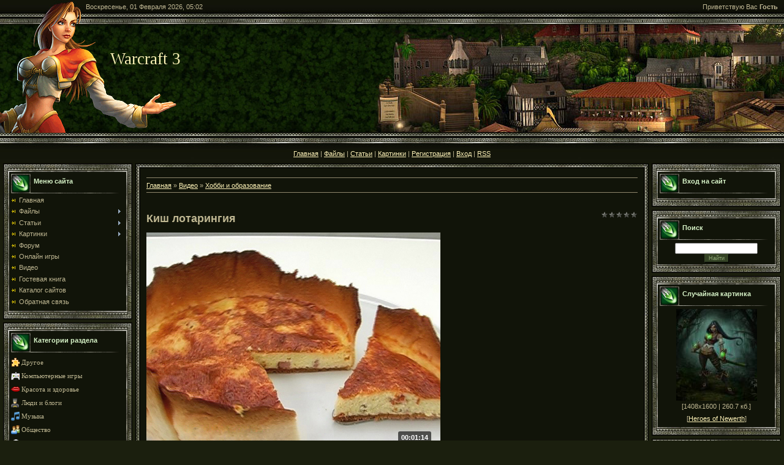

--- FILE ---
content_type: text/html; charset=UTF-8
request_url: https://warcraft-3.ru/mchat/
body_size: 3549
content:
<!DOCTYPE html>
	<html><head>
		<meta name="color-scheme" content="light">
		<meta name="robots" content="none" />
		<link rel="stylesheet" href="/_st/my.css">
		<style>.UhideBlock{display:none; }</style>
		
		<script src="/.s/src/jquery-1.12.4.min.js"></script>
		<script src="/.s/src/uwnd.min.js?v=221108"></script>
		<script>
		
	function showProfile(uid) {
		window.open('/index/8-' + uid)
	}
		function toUser(userLogin ) {
			(messageField = parent.window.document.getElementById('mchatMsgF'))
			&& (messageField.value += '[i]' + userLogin + '[/i], ') && messageField.focus();
		}
		</script>
	</head><body  class="mchat-body">
		<div id="newEntryT"></div>
		<div style="white-space:normal">
			<div class="cBlock1" style="padding:0 4px 5px 2px;margin-bottom:3px;">
<div style="float:right;font-size:8px;" title="21 Ноября 2021">02:06</div>
<div style="text-align:left;">
<a href="javascript:;" rel="nofollow" onclick="showProfile('1364');" title="predator0072008" rel="nofollow"><img alt="" src="/.s/img/icon/profile.png" width="13" border="0" style="vertical-align:-2px"/></a> 
<a href="javascript:void('Apply to')" onclick="parent.window.document.getElementById('mchatMsgF').focus();parent.window.document.getElementById('mchatMsgF').value+='[i]predator0072008[/i], ';return false;"><b>predator0072008</b></a>


</div>
<div class="cMessage" style="text-align:left;">Привет всем ! Помогите подобрать карту формата TD . Что бы враги шли с одной стороны , с лёгким выбором героя ( подлетел светляком и выбрал ). Спасибо !!!</div>


</div><div class="cBlock2" style="padding:0 4px 5px 2px;margin-bottom:3px;">
<div style="float:right;font-size:8px;" title="09 Ноября 2021">15:57</div>
<div style="text-align:left;">
<a href="javascript:;" rel="nofollow" onclick="showProfile('1339');" title="pacanpacan2014" rel="nofollow"><img alt="" src="/.s/img/icon/profile.png" width="13" border="0" style="vertical-align:-2px"/></a> 
<a href="javascript:void('Apply to')" onclick="parent.window.document.getElementById('mchatMsgF').focus();parent.window.document.getElementById('mchatMsgF').value+='[i]pacanpacan2014[/i], ';return false;"><b>pacanpacan2014</b></a>


</div>
<div class="cMessage" style="text-align:left;">а ой ясно фвзхпзвыфпзфывзрп<br>6 апреля бл?ть</div>


</div><div class="cBlock1" style="padding:0 4px 5px 2px;margin-bottom:3px;">
<div style="float:right;font-size:8px;" title="09 Ноября 2021">15:55</div>
<div style="text-align:left;">
<a href="javascript:;" rel="nofollow" onclick="showProfile('1339');" title="pacanpacan2014" rel="nofollow"><img alt="" src="/.s/img/icon/profile.png" width="13" border="0" style="vertical-align:-2px"/></a> 
<a href="javascript:void('Apply to')" onclick="parent.window.document.getElementById('mchatMsgF').focus();parent.window.document.getElementById('mchatMsgF').value+='[i]pacanpacan2014[/i], ';return false;"><b>pacanpacan2014</b></a>


</div>
<div class="cMessage" style="text-align:left;"><i>ivanbyuanov</i>, могу сказать, если ты ещё тут))</div>


</div><div class="cBlock2" style="padding:0 4px 5px 2px;margin-bottom:3px;">
<div style="float:right;font-size:8px;" title="06 Апреля 2021">17:00</div>
<div style="text-align:left;">
<a href="javascript:;" rel="nofollow" onclick="showProfile('853');" title="ivanbyuanov" rel="nofollow"><img alt="" src="/.s/img/icon/profile.png" width="13" border="0" style="vertical-align:-2px"/></a> 
<a href="javascript:void('Apply to')" onclick="parent.window.document.getElementById('mchatMsgF').focus();parent.window.document.getElementById('mchatMsgF').value+='[i]ivanbyuanov[/i], ';return false;"><b>ivanbyuanov</b></a>


</div>
<div class="cMessage" style="text-align:left;">Помогите. Ищу карту модифицированная &quot;разделяй и властвуй&quot;, там были расы наг, высших эльфов и тд.. В центе карты был демон вроде Тихондрий, попасть в центр можно лишь через порталы. Помогит</div>


</div><div class="cBlock1" style="padding:0 4px 5px 2px;margin-bottom:3px;">
<div style="float:right;font-size:8px;" title="16 Марта 2021">05:31</div>
<div style="text-align:left;">
<a href="javascript:;" rel="nofollow" onclick="showProfile('813');" title="frikki" rel="nofollow"><img alt="" src="/.s/img/icon/profile.png" width="13" border="0" style="vertical-align:-2px"/></a> 
<a href="javascript:void('Apply to')" onclick="parent.window.document.getElementById('mchatMsgF').focus();parent.window.document.getElementById('mchatMsgF').value+='[i]frikki[/i], ';return false;"><b>frikki</b></a>


</div>
<div class="cMessage" style="text-align:left;">Посоветуйте кастомку залпнуть с корешом ( он плох в эту игру)</div>


</div><div class="cBlock2" style="padding:0 4px 5px 2px;margin-bottom:3px;">
<div style="float:right;font-size:8px;" title="05 Февраля 2021">19:58</div>
<div style="text-align:left;">
<a href="javascript:;" rel="nofollow" onclick="showProfile('771');" title="s1s13af3" rel="nofollow"><img alt="" src="/.s/img/icon/profile.png" width="13" border="0" style="vertical-align:-2px"/></a> 
<a href="javascript:void('Apply to')" onclick="parent.window.document.getElementById('mchatMsgF').focus();parent.window.document.getElementById('mchatMsgF').value+='[i]s1s13af3[/i], ';return false;"><b>s1s13af3</b></a>


</div>
<div class="cMessage" style="text-align:left;">Добрый день, не подскажет кто как называется карта в которой есть 3 или больше баз каждой расы ещё что помню через определенное время на каждую из баз нападали монстры, всякие пчёлы и анубисы, так же </div>


</div><div class="cBlock1" style="padding:0 4px 5px 2px;margin-bottom:3px;">
<div style="float:right;font-size:8px;" title="20 Декабря 2020">16:35</div>
<div style="text-align:left;">
<a href="javascript:;" rel="nofollow" onclick="showProfile('729');" title="vladk0811" rel="nofollow"><img alt="" src="/.s/img/icon/profile.png" width="13" border="0" style="vertical-align:-2px"/></a> 
<a href="javascript:void('Apply to')" onclick="parent.window.document.getElementById('mchatMsgF').focus();parent.window.document.getElementById('mchatMsgF').value+='[i]vladk0811[/i], ';return false;"><b>vladk0811</b></a>


</div>
<div class="cMessage" style="text-align:left;">Помогиите пожалуйста! не могу найти карту, там нужно было продержаться какое то время, и там было вроде 7 героев и ты бы л против 3 нежити. которые нападали на тебя со всех сторон. там были еще аниме </div>


</div><div class="cBlock2" style="padding:0 4px 5px 2px;margin-bottom:3px;">
<div style="float:right;font-size:8px;" title="11 Ноября 2020">22:44</div>
<div style="text-align:left;">
<a href="javascript:;" rel="nofollow" onclick="showProfile('702');" title="sheremeta967" rel="nofollow"><img alt="" src="/.s/img/icon/profile.png" width="13" border="0" style="vertical-align:-2px"/></a> 
<a href="javascript:void('Apply to')" onclick="parent.window.document.getElementById('mchatMsgF').focus();parent.window.document.getElementById('mchatMsgF').value+='[i]sheremeta967[/i], ';return false;"><b>sheremeta967</b></a>


</div>
<div class="cMessage" style="text-align:left;">не подскажете, где найти карту на 8 игроков, помню там каждому давалося по 3 рудника по 150 000 золота в каждом и на карте было 8 големов и в центре вроде бы дракон</div>


</div><div class="cBlock1" style="padding:0 4px 5px 2px;margin-bottom:3px;">
<div style="float:right;font-size:8px;" title="05 Октября 2020">05:24</div>
<div style="text-align:left;">
<a href="javascript:;" rel="nofollow" onclick="showProfile('290');" title="RusVerm" rel="nofollow"><img alt="" src="/.s/img/icon/profile.png" width="13" border="0" style="vertical-align:-2px"/></a> 
<a href="javascript:void('Apply to')" onclick="parent.window.document.getElementById('mchatMsgF').focus();parent.window.document.getElementById('mchatMsgF').value+='[i]RusVerm[/i], ';return false;"><b>RusVerm</b></a>


</div>
<div class="cMessage" style="text-align:left;">Привет, я автор Diablo Defense Rus Lt. Вот мое сообщество https://vk.com/wa3analys</div>


</div><div class="cBlock2" style="padding:0 4px 5px 2px;margin-bottom:3px;">
<div style="float:right;font-size:8px;" title="05 Октября 2020">00:01</div>
<div style="text-align:left;">
<a href="javascript:;" rel="nofollow" onclick="showProfile('534');" title="kr12aka34di56" rel="nofollow"><img alt="" src="/.s/img/icon/profile.png" width="13" border="0" style="vertical-align:-2px"/></a> 
<a href="javascript:void('Apply to')" onclick="parent.window.document.getElementById('mchatMsgF').focus();parent.window.document.getElementById('mchatMsgF').value+='[i]kr12aka34di56[/i], ';return false;"><b>kr12aka34di56</b></a>


</div>
<div class="cMessage" style="text-align:left;">http://warcraft3ft.info/load/karty_dlja_warcraft_3/dota/protivostojanie_titanov_v2_691/7-1-0-929<br>Противостояние-Титанов v2,691</div>


</div><div class="cBlock1" style="padding:0 4px 5px 2px;margin-bottom:3px;">
<div style="float:right;font-size:8px;" title="29 Августа 2020">16:25</div>
<div style="text-align:left;">
<a href="javascript:;" rel="nofollow" onclick="showProfile('646');" title="petrochenkov1979" rel="nofollow"><img alt="" src="/.s/img/icon/profile.png" width="13" border="0" style="vertical-align:-2px"/></a> 
<a href="javascript:void('Apply to')" onclick="parent.window.document.getElementById('mchatMsgF').focus();parent.window.document.getElementById('mchatMsgF').value+='[i]petrochenkov1979[/i], ';return false;"><b>petrochenkov1979</b></a>


</div>
<div class="cMessage" style="text-align:left;">всем привет</div>


</div><div class="cBlock2" style="padding:0 4px 5px 2px;margin-bottom:3px;">
<div style="float:right;font-size:8px;" title="28 Июня 2020">20:33</div>
<div style="text-align:left;">
<a href="javascript:;" rel="nofollow" onclick="showProfile('534');" title="kr12aka34di56" rel="nofollow"><img alt="" src="/.s/img/icon/profile.png" width="13" border="0" style="vertical-align:-2px"/></a> 
<a href="javascript:void('Apply to')" onclick="parent.window.document.getElementById('mchatMsgF').focus();parent.window.document.getElementById('mchatMsgF').value+='[i]kr12aka34di56[/i], ';return false;"><b>kr12aka34di56</b></a>


</div>
<div class="cMessage" style="text-align:left;">http://warcraft3ft.info/load/karty_dlja_warcraft_3/dota/protivostojanie_titanov_v1_707/7-1-0-889<br>Противостояние-Титанов v2,246</div>


</div><div class="cBlock1" style="padding:0 4px 5px 2px;margin-bottom:3px;">
<div style="float:right;font-size:8px;" title="27 Июня 2020">10:39</div>
<div style="text-align:left;">
<a href="javascript:;" rel="nofollow" onclick="showProfile('615');" title="korvad01" rel="nofollow"><img alt="" src="/.s/img/icon/profile.png" width="13" border="0" style="vertical-align:-2px"/></a> 
<a href="javascript:void('Apply to')" onclick="parent.window.document.getElementById('mchatMsgF').focus();parent.window.document.getElementById('mchatMsgF').value+='[i]korvad01[/i], ';return false;"><b>korvad01</b></a>


</div>
<div class="cMessage" style="text-align:left;">Ребята помогите найти карту, ищу уже не первый день(((</div>


</div><div class="cBlock2" style="padding:0 4px 5px 2px;margin-bottom:3px;">
<div style="float:right;font-size:8px;" title="22 Января 2020">00:20</div>
<div style="text-align:left;">
<a href="javascript:;" rel="nofollow" onclick="showProfile('537');" title="tohakorolev71" rel="nofollow"><img alt="" src="/.s/img/icon/profile.png" width="13" border="0" style="vertical-align:-2px"/></a> 
<a href="javascript:void('Apply to')" onclick="parent.window.document.getElementById('mchatMsgF').focus();parent.window.document.getElementById('mchatMsgF').value+='[i]tohakorolev71[/i], ';return false;"><b>tohakorolev71</b></a>


</div>
<div class="cMessage" style="text-align:left;"><i>kr12aka34di56</i>, я являюсь мододелом в готике 2, напиши мне в вк, возможно я смогу тебе чем-то помочь, у меня есть много материалов, моделей и текстур из готики<br>https://vk.com/antonkot0v</div>


</div><div class="cBlock1" style="padding:0 4px 5px 2px;margin-bottom:3px;">
<div style="float:right;font-size:8px;" title="22 Января 2020">00:13</div>
<div style="text-align:left;">
<a href="javascript:;" rel="nofollow" onclick="showProfile('537');" title="tohakorolev71" rel="nofollow"><img alt="" src="/.s/img/icon/profile.png" width="13" border="0" style="vertical-align:-2px"/></a> 
<a href="javascript:void('Apply to')" onclick="parent.window.document.getElementById('mchatMsgF').focus();parent.window.document.getElementById('mchatMsgF').value+='[i]tohakorolev71[/i], ';return false;"><b>tohakorolev71</b></a>


</div>
<div class="cMessage" style="text-align:left;">kr12aka, скачал карту, очень классная, продолжай работу</div>


</div><div class="cBlock2" style="padding:0 4px 5px 2px;margin-bottom:3px;">
<div style="float:right;font-size:8px;" title="12 Января 2020">22:05</div>
<div style="text-align:left;">
<a href="javascript:;" rel="nofollow" onclick="showProfile('534');" title="kr12aka34di56" rel="nofollow"><img alt="" src="/.s/img/icon/profile.png" width="13" border="0" style="vertical-align:-2px"/></a> 
<a href="javascript:void('Apply to')" onclick="parent.window.document.getElementById('mchatMsgF').focus();parent.window.document.getElementById('mchatMsgF').value+='[i]kr12aka34di56[/i], ';return false;"><b>kr12aka34di56</b></a>


</div>
<div class="cMessage" style="text-align:left;">Я  ОБНОВИЛ СВОЮ КАРТУ  GOTHIC</div>


</div><div class="cBlock1" style="padding:0 4px 5px 2px;margin-bottom:3px;">
<div style="float:right;font-size:8px;" title="12 Января 2020">14:23</div>
<div style="text-align:left;">
<a href="javascript:;" rel="nofollow" onclick="showProfile('534');" title="kr12aka34di56" rel="nofollow"><img alt="" src="/.s/img/icon/profile.png" width="13" border="0" style="vertical-align:-2px"/></a> 
<a href="javascript:void('Apply to')" onclick="parent.window.document.getElementById('mchatMsgF').focus();parent.window.document.getElementById('mchatMsgF').value+='[i]kr12aka34di56[/i], ';return false;"><b>kr12aka34di56</b></a>


</div>
<div class="cMessage" style="text-align:left;">Карта уже обновлена!!!!!</div>


</div><div class="cBlock2" style="padding:0 4px 5px 2px;margin-bottom:3px;">
<div style="float:right;font-size:8px;" title="10 Января 2020">23:48</div>
<div style="text-align:left;">
<a href="javascript:;" rel="nofollow" onclick="showProfile('534');" title="kr12aka34di56" rel="nofollow"><img alt="" src="/.s/img/icon/profile.png" width="13" border="0" style="vertical-align:-2px"/></a> 
<a href="javascript:void('Apply to')" onclick="parent.window.document.getElementById('mchatMsgF').focus();parent.window.document.getElementById('mchatMsgF').value+='[i]kr12aka34di56[/i], ';return false;"><b>kr12aka34di56</b></a>


</div>
<div class="cMessage" style="text-align:left;">на этот сайт отправлял файлы в первые <br>эта силка https://drive.google.com/drive....sharing на КАРТУ GOTHIC 1 <br>создал сам прошу оценить</div>


</div><div class="cBlock1" style="padding:0 4px 5px 2px;margin-bottom:3px;">
<div style="float:right;font-size:8px;" title="10 Января 2020">17:14</div>
<div style="text-align:left;">
<a href="javascript:;" rel="nofollow" onclick="showProfile('534');" title="kr12aka34di56" rel="nofollow"><img alt="" src="/.s/img/icon/profile.png" width="13" border="0" style="vertical-align:-2px"/></a> 
<a href="javascript:void('Apply to')" onclick="parent.window.document.getElementById('mchatMsgF').focus();parent.window.document.getElementById('mchatMsgF').value+='[i]kr12aka34di56[/i], ';return false;"><b>kr12aka34di56</b></a>


</div>
<div class="cMessage" style="text-align:left;">карту начал делать надо чтоб кто то оценил</div>


</div><div class="cBlock2" style="padding:0 4px 5px 2px;margin-bottom:3px;">
<div style="float:right;font-size:8px;" title="10 Января 2020">17:12</div>
<div style="text-align:left;">
<a href="javascript:;" rel="nofollow" onclick="showProfile('534');" title="kr12aka34di56" rel="nofollow"><img alt="" src="/.s/img/icon/profile.png" width="13" border="0" style="vertical-align:-2px"/></a> 
<a href="javascript:void('Apply to')" onclick="parent.window.document.getElementById('mchatMsgF').focus();parent.window.document.getElementById('mchatMsgF').value+='[i]kr12aka34di56[/i], ';return false;"><b>kr12aka34di56</b></a>


</div>
<div class="cMessage" style="text-align:left;">пожалуйста отпешыте хоть кто то</div>


</div><div class="cBlock1" style="padding:0 4px 5px 2px;margin-bottom:3px;">
<div style="float:right;font-size:8px;" title="10 Января 2020">17:09</div>
<div style="text-align:left;">
<a href="javascript:;" rel="nofollow" onclick="showProfile('534');" title="kr12aka34di56" rel="nofollow"><img alt="" src="/.s/img/icon/profile.png" width="13" border="0" style="vertical-align:-2px"/></a> 
<a href="javascript:void('Apply to')" onclick="parent.window.document.getElementById('mchatMsgF').focus();parent.window.document.getElementById('mchatMsgF').value+='[i]kr12aka34di56[/i], ';return false;"><b>kr12aka34di56</b></a>


</div>
<div class="cMessage" style="text-align:left;">как на сайт выложить карту для варкрафт 3</div>


</div><div class="cBlock2" style="padding:0 4px 5px 2px;margin-bottom:3px;">
<div style="float:right;font-size:8px;" title="31 Декабря 2019">01:11</div>
<div style="text-align:left;">
<a href="javascript:;" rel="nofollow" onclick="showProfile('373');" title="Dr-Thrax" rel="nofollow"><img alt="" src="/.s/img/icon/profile.png" width="13" border="0" style="vertical-align:-2px"/></a> 
<a href="javascript:void('Apply to')" onclick="parent.window.document.getElementById('mchatMsgF').focus();parent.window.document.getElementById('mchatMsgF').value+='[i]Dr-Thrax[/i], ';return false;"><b>Dr-Thrax</b></a>


</div>
<div class="cMessage" style="text-align:left;"><img src="/.s/sm/1/book.gif" border="0" align="absmiddle" alt="book" /> </div>


</div><div class="cBlock1" style="padding:0 4px 5px 2px;margin-bottom:3px;">
<div style="float:right;font-size:8px;" title="31 Декабря 2019">01:11</div>
<div style="text-align:left;">
<a href="javascript:;" rel="nofollow" onclick="showProfile('373');" title="Dr-Thrax" rel="nofollow"><img alt="" src="/.s/img/icon/profile.png" width="13" border="0" style="vertical-align:-2px"/></a> 
<a href="javascript:void('Apply to')" onclick="parent.window.document.getElementById('mchatMsgF').focus();parent.window.document.getElementById('mchatMsgF').value+='[i]Dr-Thrax[/i], ';return false;"><b>Dr-Thrax</b></a>


</div>
<div class="cMessage" style="text-align:left;"><img src="/.s/sm/1/blink.gif" border="0" align="absmiddle" alt="blink" /> </div>


</div><div class="cBlock2" style="padding:0 4px 5px 2px;margin-bottom:3px;">
<div style="float:right;font-size:8px;" title="31 Декабря 2019">01:11</div>
<div style="text-align:left;">
<a href="javascript:;" rel="nofollow" onclick="showProfile('373');" title="Dr-Thrax" rel="nofollow"><img alt="" src="/.s/img/icon/profile.png" width="13" border="0" style="vertical-align:-2px"/></a> 
<a href="javascript:void('Apply to')" onclick="parent.window.document.getElementById('mchatMsgF').focus();parent.window.document.getElementById('mchatMsgF').value+='[i]Dr-Thrax[/i], ';return false;"><b>Dr-Thrax</b></a>


</div>
<div class="cMessage" style="text-align:left;"><img src="/.s/sm/1/blahblah.gif" border="0" align="absmiddle" alt="blahblah" /> </div>


</div><div class="cBlock1" style="padding:0 4px 5px 2px;margin-bottom:3px;">
<div style="float:right;font-size:8px;" title="31 Декабря 2019">01:10</div>
<div style="text-align:left;">
<a href="javascript:;" rel="nofollow" onclick="showProfile('373');" title="Dr-Thrax" rel="nofollow"><img alt="" src="/.s/img/icon/profile.png" width="13" border="0" style="vertical-align:-2px"/></a> 
<a href="javascript:void('Apply to')" onclick="parent.window.document.getElementById('mchatMsgF').focus();parent.window.document.getElementById('mchatMsgF').value+='[i]Dr-Thrax[/i], ';return false;"><b>Dr-Thrax</b></a>


</div>
<div class="cMessage" style="text-align:left;"><img src="/.s/sm/1/batman.gif" border="0" align="absmiddle" alt="batman" /> </div>


</div><div class="cBlock2" style="padding:0 4px 5px 2px;margin-bottom:3px;">
<div style="float:right;font-size:8px;" title="31 Декабря 2019">01:10</div>
<div style="text-align:left;">
<a href="javascript:;" rel="nofollow" onclick="showProfile('373');" title="Dr-Thrax" rel="nofollow"><img alt="" src="/.s/img/icon/profile.png" width="13" border="0" style="vertical-align:-2px"/></a> 
<a href="javascript:void('Apply to')" onclick="parent.window.document.getElementById('mchatMsgF').focus();parent.window.document.getElementById('mchatMsgF').value+='[i]Dr-Thrax[/i], ';return false;"><b>Dr-Thrax</b></a>


</div>
<div class="cMessage" style="text-align:left;"><img src="/.s/sm/1/bag.gif" border="0" align="absmiddle" alt="bag" /> </div>


</div><div class="cBlock1" style="padding:0 4px 5px 2px;margin-bottom:3px;">
<div style="float:right;font-size:8px;" title="31 Декабря 2019">01:10</div>
<div style="text-align:left;">
<a href="javascript:;" rel="nofollow" onclick="showProfile('373');" title="Dr-Thrax" rel="nofollow"><img alt="" src="/.s/img/icon/profile.png" width="13" border="0" style="vertical-align:-2px"/></a> 
<a href="javascript:void('Apply to')" onclick="parent.window.document.getElementById('mchatMsgF').focus();parent.window.document.getElementById('mchatMsgF').value+='[i]Dr-Thrax[/i], ';return false;"><b>Dr-Thrax</b></a>


</div>
<div class="cMessage" style="text-align:left;"><img src="/.s/sm/1/angel.gif" border="0" align="absmiddle" alt="angel" /> </div>


</div><div class="cBlock2" style="padding:0 4px 5px 2px;margin-bottom:3px;">
<div style="float:right;font-size:8px;" title="31 Декабря 2019">01:08</div>
<div style="text-align:left;">
<a href="javascript:;" rel="nofollow" onclick="showProfile('373');" title="Dr-Thrax" rel="nofollow"><img alt="" src="/.s/img/icon/profile.png" width="13" border="0" style="vertical-align:-2px"/></a> 
<a href="javascript:void('Apply to')" onclick="parent.window.document.getElementById('mchatMsgF').focus();parent.window.document.getElementById('mchatMsgF').value+='[i]Dr-Thrax[/i], ';return false;"><b>Dr-Thrax</b></a>


</div>
<div class="cMessage" style="text-align:left;">Свепху спамер</div>


</div><div class="cBlock1" style="padding:0 4px 5px 2px;margin-bottom:3px;">
<div style="float:right;font-size:8px;" title="03 Декабря 2019">09:20</div>
<div style="text-align:left;">
<a href="javascript:;" rel="nofollow" onclick="showProfile('433');" title="Бордер" rel="nofollow"><img alt="" src="/.s/img/icon/profile.png" width="13" border="0" style="vertical-align:-2px"/></a> 
<a href="javascript:void('Apply to')" onclick="parent.window.document.getElementById('mchatMsgF').focus();parent.window.document.getElementById('mchatMsgF').value+='[i]Бордер[/i], ';return false;"><b>Бордер</b></a>


</div>
<div class="cMessage" style="text-align:left;">https://warcraft3map.github.io/</div>


</div>
		</div>
		<div id="newEntryB"></div>
	</body></html>
<!-- 0.04087 (s255) -->

--- FILE ---
content_type: text/html; charset=utf-8
request_url: https://www.google.com/recaptcha/api2/aframe
body_size: -91
content:
<!DOCTYPE HTML><html><head><meta http-equiv="content-type" content="text/html; charset=UTF-8"></head><body><script nonce="ecvtrPfutS-o_6f49cttmA">/** Anti-fraud and anti-abuse applications only. See google.com/recaptcha */ try{var clients={'sodar':'https://pagead2.googlesyndication.com/pagead/sodar?'};window.addEventListener("message",function(a){try{if(a.source===window.parent){var b=JSON.parse(a.data);var c=clients[b['id']];if(c){var d=document.createElement('img');d.src=c+b['params']+'&rc='+(localStorage.getItem("rc::a")?sessionStorage.getItem("rc::b"):"");window.document.body.appendChild(d);sessionStorage.setItem("rc::e",parseInt(sessionStorage.getItem("rc::e")||0)+1);localStorage.setItem("rc::h",'1769911349872');}}}catch(b){}});window.parent.postMessage("_grecaptcha_ready", "*");}catch(b){}</script></body></html>